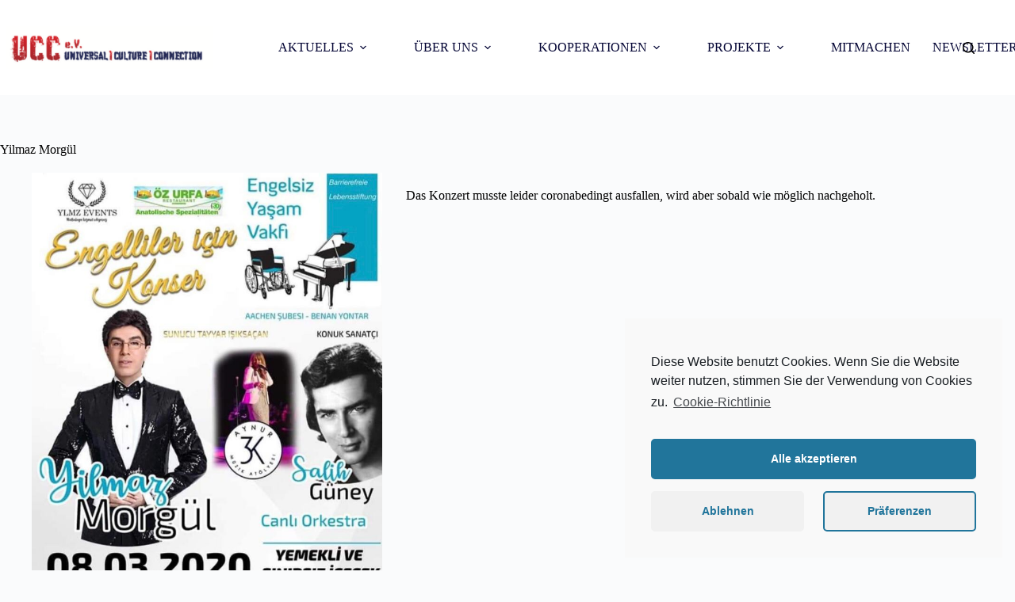

--- FILE ---
content_type: text/css
request_url: https://u-c-c.earth/wp-content/uploads/siteorigin-widgets/sow-image-default-d6014b76747a-2823.css?ver=6.8.2
body_size: 404
content:
.so-widget-sow-image-default-d6014b76747a-2823 .sow-image-container {
  display: flex;
  align-items: flex-start;
}
.so-widget-sow-image-default-d6014b76747a-2823 .sow-image-container > a {
  display: inline-block;
  
  max-width: 100%;
}
@media screen and (-ms-high-contrast: active), screen and (-ms-high-contrast: none) {
  .so-widget-sow-image-default-d6014b76747a-2823 .sow-image-container > a {
    display: flex;
  }
}
.so-widget-sow-image-default-d6014b76747a-2823 .sow-image-container .so-widget-image {
  display: block;
  max-width: 100%;
  
  height: auto;
}

--- FILE ---
content_type: text/javascript
request_url: https://u-c-c.earth/wp-content/plugins/complianz-gdpr/assets/js/complianz.min.js?ver=5.0.1
body_size: 40237
content:
"use strict";jQuery(document).ready(function($){complianz.url=complianz.url+"&token="+Math.random().toString(36).replace(/[^a-z]+/g,"").substr(0,5);(function(){if(typeof window.CustomEvent==="function")return false;function CustomEvent(event,params){params=params||{bubbles:false,cancelable:false,detail:undefined};var evt=document.createEvent("CustomEvent");evt.initCustomEvent(event,params.bubbles,params.cancelable,params.detail);return evt}CustomEvent.prototype=window.Event.prototype;window.CustomEvent=CustomEvent})();var ccStatus;var ccName;var ccStatsEnabled=false;var ccAllEnabled=false;var waitingInlineScripts=[];var waitingScripts=[];var placeholderClassIndex=0;var curClass="";var cmplzAllScriptsHookFired=false;var cmplzLocalhostWarningShown=false;var cmplzCategories=["cmplz_functional","cmplz_prefs","cmplz_stats","cmplz_marketing"];$("#cmplz-manage-consent-container-nojavascript").hide();$("#cmplz-manage-consent-container").show();$(document).on("click",".cc-btn-no-href",function(e){e.preventDefault()});function setStatusAsBodyClass(status){var ccBody=$("body");ccBody.removeClass(curClass);ccBody.addClass("cmplz-status-"+status);ccBody.addClass("cmplz-"+complianz.region);ccBody.addClass("cmplz-"+complianz.consenttype);curClass="cmplz-status-"+status}document.addEventListener("cmplz_consent_action",function(e){cmplzFireCategories(e.detail.category,true);cmplzSyncCategoryCheckboxes();cmplzSaveCategoriesSelection()});function setBlockedContentContainer(){$(".cmplz-image").each(function(i,obj){if($(this).hasClass("cmplz-processed"))return;$(this).addClass("cmplz-processed");var blockedImageContainer=$(this).parent();blockedImageContainer.addClass("cmplz-blocked-content-container");if($(this).attr("loading")==="lazy"){$(this).removeAttr("loading");$(this).data("deferlazy",1)}if(cmplzGetHighestAcceptance()!=="marketing"&&!blockedImageContainer.find(".cmplz-blocked-content-notice").length){var placeholderText=complianz.placeholdertext;if(typeof placeholderText!=="undefined")blockedImageContainer.append('<button class="cmplz-blocked-content-notice cmplz-accept-marketing">'+placeholderText+"</button>")}});$(".cmplz-placeholder-element").each(function(){if($(this).hasClass("cmplz-processed"))return;$(this).addClass("cmplz-processed");var blockedContentContainer;if($(this).hasClass("cmplz-iframe")){if($(this).attr("loading")==="lazy"){$(this).removeAttr("loading");$(this).data("deferlazy",1)}blockedContentContainer=$(this).parent()}else{blockedContentContainer=$(this)}var curIndex=blockedContentContainer.data("placeholderClassIndex");if(typeof curIndex==="undefined"){placeholderClassIndex++;blockedContentContainer.addClass("cmplz-placeholder-"+placeholderClassIndex);blockedContentContainer.addClass("cmplz-blocked-content-container");blockedContentContainer.data("placeholderClassIndex",placeholderClassIndex);if(cmplzGetHighestAcceptance()!=="marketing"&&!blockedContentContainer.find(".cmplz-blocked-content-notice").length){var placeholderText=complianz.placeholdertext;if(typeof placeholderText!=="undefined")blockedContentContainer.append('<button class="cmplz-blocked-content-notice cmplz-accept-marketing">'+placeholderText+"</button>")}var src=$(this).data("placeholder-image");if(typeof src!=="undefined"&&src.length){src=src.replace("url(","").replace(")","").replace(/\"/gi,"");$("head").append("<style>.cmplz-placeholder-"+placeholderClassIndex+" {background-image: url("+src+") !important;}</style>");setBlockedContentContainerAspectRatio($(this),src,placeholderClassIndex)}}});if(cmplzGetHighestAcceptance()==="marketing"){cmplzEnableMarketing()}}function setBlockedContentContainerAspectRatio(container,src,placeholderClassIndex){if(typeof container==="undefined")return;var blockedContentContainer=container.parent();var img=new Image;img.addEventListener("load",function(){var imgWidth=this.naturalWidth;var imgHeight=this.naturalHeight;if(imgWidth===0)imgWidth=1;var w=blockedContentContainer.width();var h=imgHeight*(w/imgWidth);var heightCSS="";if(src.indexOf("placeholder.jpg")===-1){heightCSS="height:"+h+"px;"}$("head").append("<style>.cmplz-placeholder-"+placeholderClassIndex+" {"+heightCSS+"}</style>")});img.src=src}var resizeTimer;$(window).on("resize",function(){clearTimeout(resizeTimer)});setInterval(function(){setBlockedContentContainer()},2e3);function cmplzEnableMarketing(){var event=new CustomEvent("cmplzRunBeforeAllScripts");document.dispatchEvent(event);if(complianz.use_categories==="no"&&!ccStatsEnabled){cmplzEnableStats()}cmplzIntegrationsConsent();$(".cmplz-style-element").each(function(i,obj){if($(this).hasClass("cmplz-activated"))return;$(this).addClass("cmplz-activated");var src=$(this).data("href");$("head").append('<link rel="stylesheet" type="text/css" href="'+src+'">')});$(".cmplz-blocked-content-notice").each(function(){$(this).remove()});$(".cmplz-image").each(function(i,obj){if($(this).hasClass("cmplz-activated"))return;$(this).addClass("cmplz-activated");var src=$(this).data("src-cmplz");$(this).attr("src",src);if($(this).data("deferlazy")){$(this).attr("loading","lazy")}});$(".cmplz-iframe").each(function(i,obj){if($(this).hasClass("cmplz-activated"))return;$(this).addClass("cmplz-activated");var src=$(this).data("src-cmplz");var autoplay=cmplzGetUrlParameter($(this).attr("src"),"autoplay");if(autoplay==="1")src=src+"&autoplay=1";$(this).attr("src",src).on("load",function(){if(typeof $(this).parent().fitVids=="function"){$(this).parent().fitVids()}var curElement=$(this);if($(this).data("deferlazy")){$(this).attr("loading","lazy")}var blockedContentContainer=$(this).closest(".cmplz-blocked-content-container");blockedContentContainer.animate({"background-image":"url('')"},400,function(){var cssIndex=blockedContentContainer.data("placeholderClassIndex");blockedContentContainer.removeClass("cmplz-blocked-content-container");blockedContentContainer.removeClass("cmplz-placeholder-"+cssIndex);curElement.removeClass("cmplz-iframe-styles");curElement.removeClass("cmplz-iframe");curElement.removeClass("video-wrap");curElement.removeClass("cmplz-hidden")})})});$(".cmplz-noframe").each(function(i,obj){if($(this).hasClass("cmplz-activated"))return;$(this).addClass("cmplz-activated");var blockedContentContainer=$(this);var cssIndex=blockedContentContainer.data("placeholderClassIndex");blockedContentContainer.removeClass("cmplz-blocked-content-container");blockedContentContainer.removeClass("cmplz-noframe");blockedContentContainer.removeClass("cmplz-placeholder-"+cssIndex)});var scriptElements=$(".cmplz-script");scriptElements.each(function(i,obj){var waitfor=$(this).data("waitfor");var src=$(this).attr("src");if(src&&src.length){if(typeof waitfor!=="undefined"){waitingScripts[waitfor]=src}}else if($(this).text().length){if(typeof waitfor!=="undefined"){waitingInlineScripts[waitfor]=$(this)}}});scriptElements.each(function(i,obj){if($(this).hasClass("cmplz-activated"))return;$(this).addClass("cmplz-activated");if($(this).hasClass("cmplz-stats"))return true;var src=$(this).attr("src");if(src&&src.length){$(this).attr("type","text/javascript");if(cmplzIsWaitingScript(waitingScripts,src)){return}if(typeof $(this).data("post_scribe_id")!=="undefined"){var psID="#"+$(this).data("post_scribe_id");if($(psID).length){$(psID).html("");$(function(){postscribe(psID,"<script src="+src+"><\/script>")})}}else{$.getScript(src).done(function(s,Status){var allScriptsExecuted=true;var waitingScript=cmplzGetWaitingScript(waitingScripts,src);if(waitingScript){allScriptsExecuted=false;$.getScript(waitingScript).done(function(script,textStatus){cmplzRunAfterAllScripts()}).fail(function(jqxhr,settings,exception){console.warn("Something went wrong "+exception)})}var waitingInlineScript=cmplzGetWaitingScript(waitingInlineScripts,src);if(waitingInlineScript){allScriptsExecuted=false;cmplzRunInlineScript(waitingInlineScript)}if(allScriptsExecuted)cmplzRunAfterAllScripts()}).fail(function(jqxhr,settings,exception){console.warn("Something went wrong "+exception)})}}else if($(this).text().length){if(cmplzIsWaitingScript(waitingInlineScripts,$(this).text())){return}cmplzRunInlineScript($(this))}});if(!ccAllEnabled){var event=new CustomEvent("cmplzEnableScripts",{detail:"marketing"});document.dispatchEvent(event);var event=document.createEvent("Event");event.initEvent("cmplzEnableScriptsMarketing",true,true);document.dispatchEvent(event);cmplzRunAfterAllScripts();ccAllEnabled=true}}function cmplzGetWaitingScript(waitingScripts,src){for(var waitfor in waitingScripts){var waitingScript;if(waitingScripts.hasOwnProperty(waitfor)){waitingScript=waitingScripts[waitfor];if(typeof waitingScript!=="string"){waitingScript=waitingScript.text()}if(src.indexOf(waitfor)!==-1){var output=waitingScripts[waitfor];delete waitingScripts[waitfor];return output}}}return false}function cmplzArrayIsEmpty(arr){for(var key in arr){if(arr.hasOwnProperty(key)){return false}}return true}function cmplzIsWaitingScript(waitingScripts,srcOrScript){for(var waitfor in waitingScripts){if(waitingScripts.hasOwnProperty(waitfor)){var waitingScript=waitingScripts[waitfor];if(typeof waitingScript!=="string")waitingScript=waitingScript.text();if(srcOrScript.indexOf(waitingScript)!==-1||waitingScript.indexOf(srcOrScript)!==-1){return true}}}return false}function cmplzRunAfterAllScripts(){if(!cmplzAllScriptsHookFired&&cmplzArrayIsEmpty(waitingInlineScripts)&&cmplzArrayIsEmpty(waitingScripts)){var event=new CustomEvent("cmplzRunAfterAllScripts");document.dispatchEvent(event);cmplzAllScriptsHookFired=true}}function cmplzRunInlineScript(script){$("<script>").attr("type","text/javascript").text(script.text()).appendTo(script.parent());var waitingScript=cmplzGetWaitingScript(waitingScripts,script.text());if(waitingScript!==false){$.getScript(waitingScript).done(function(s,Status){cmplzRunAfterAllScripts()}).fail(function(jqxhr,settings,exception){console.warn("Something went wrong "+exception)})}else{cmplzRunAfterAllScripts()}script.remove()}function cmplzEnableStats(){if(ccStatsEnabled)return;$(".cmplz-stats").each(function(i,obj){if($(this).hasClass("cmplz-native")){return true}var src=$(this).attr("src");if(src&&src.length){$(this).attr("type","text/javascript");$.getScript(src).done(function(s,Status){}).fail(function(jqxhr,settings,exception){console.warn("Something went wrong "+exception)})}else if($(this).text().length){var str=$(this).text();$("<script>").attr("type","text/javascript").text(str).appendTo($(this).parent());$(this).remove()}});ccStatsEnabled=true;var event=new CustomEvent("cmplzEnableScripts",{detail:"statistics"});document.dispatchEvent(event)}var cmplzFiredEvents=[];function cmplzRunTmEvent(event){if(cmplzFiredEvents.indexOf(event)===-1){if(event==="cmplz_event_marketing"&&complianz.tm_categories){console.log("fire "+event);cmplzFiredEvents.push("cmplz_event_marketing");window.dataLayer.push({event:"cmplz_event_marketing"});console.log("Deprecated event: The cmplz_event_all will be deprecated in the future.");cmplzFiredEvents.push("cmplz_event_all");window.dataLayer=window.dataLayer||[];window.dataLayer.push({event:"cmplz_event_all"})}else{console.log("fire "+event);cmplzFiredEvents.push(event);window.dataLayer=window.dataLayer||[];window.dataLayer.push({event:event})}}}var cmplz_user_data=[];if(typeof Storage!=="undefined"&&sessionStorage.cmplz_user_data){cmplz_user_data=JSON.parse(sessionStorage.cmplz_user_data)}if(complianz.geoip==1&&(cmplz_user_data.length===0||cmplz_user_data.version!==complianz.version||cmplz_user_data.banner_version!==complianz.banner_version)){var request=new XMLHttpRequest;request.open("GET",complianz.url.replace("/v1","/v1/banner"),true);request.setRequestHeader("Content-type","application/json");request.send();request.onload=function(){cmplz_user_data=JSON.parse(request.response);sessionStorage.cmplz_user_data=JSON.stringify(cmplz_user_data);conditionally_show_warning()}}else{conditionally_show_warning()}if(complianz.a_b_testing==1){var cmplz_id_cookie=cmplzGetCookie("cmplz_id");var cmplz_id_session="";var cmplz_id="";if(typeof Storage!=="undefined"&&sessionStorage.cmplz_id){cmplz_id_session=JSON.parse(sessionStorage.cmplz_id)}if(cmplz_id_cookie.length==0&&cmplz_id_session.length>0){cmplz_id=cmplz_id_session}if(cmplz_id_cookie.length>0&&cmplz_id_session.length==0){cmplz_id=cmplz_id_cookie}if(typeof Storage!=="undefined"){sessionStorage.cmplz_id=JSON.stringify(cmplz_id)}cmplzSetCookie("cmplz_id",cmplz_id,complianz.cookie_expiry)}function conditionally_show_warning(){complianz=cmplzMergeObject(complianz,cmplz_user_data);if(complianz.disable_cookiebanner)return;cmplzMaybeAutoRedirect();setBlockedContentContainer();window.wp_consent_type=complianz.consenttype;var event=new CustomEvent("wp_consent_type_defined");document.dispatchEvent(event);if(complianz.consenttype==="optinstats"){complianz.use_categories=complianz.use_categories_optinstats;complianz.consenttype="optin"}if(complianz.use_categories!=="no"){complianz.type="categories";complianz.layout="categories-layout"}cmplzIntegrationsInit();cmplzCheckCookiePolicyID();complianz.readmore_url=complianz.readmore_url[complianz.region];var event=new CustomEvent("cmplzCookieBannerData",{detail:complianz});document.dispatchEvent(event);if(cmplzGetCookie("cmplz_choice")!=="set"){if(complianz.consenttype!=="optin"&&complianz.consenttype!=="optout"){complianz_track_status("no_warning")}else if(complianz.do_not_track){complianz_track_status("do_not_track")}else if(complianz.consenttype==="optout"){complianz_track_status("all")}else{complianz_track_status("no_choice")}}if(!complianz.do_not_track){if(complianz.consenttype==="optin"){setStatusAsBodyClass("functional");if(complianz.forceEnableStats){complianz.categories=cmplzRemoveStatisticsCategory(complianz.categories);var revokeContainer=$(".cmplz-manage-consent-container");if(revokeContainer.length){revokeContainer.html(cmplzRemoveStatisticsCategory(revokeContainer.html()))}cmplzEnableStats()}complianz.dismiss_on_scroll=false;complianz.dismiss_on_timeout=false;complianz.readmore=complianz.readmore_optin;complianz.message=complianz.message_optin;console.log("opt-in");cmplz_cookie_warning()}else if(complianz.consenttype==="optout"){console.log("opt-out");setStatusAsBodyClass("marketing");complianz.type="opt-out";complianz.layout="basic";if(cmplzGetCookie("complianz_consent_status")=="deny"){cmplzDisableAutoDismiss()}complianz.readmore=complianz.readmore_optout;complianz.dismiss=complianz.accept_informational;complianz.message=complianz.message_optout;cmplz_cookie_warning()}else{console.log("other consenttype, no cookie warning");cmplzFireCategories("all",true)}}else{setStatusAsBodyClass("functional");cmplzLoadRevokeContainer();complianz_track_status("do_not_track")}}function cmplzDisableAutoDismiss(){complianz.dismiss_on_scroll=false;complianz.dismiss_on_timeout=false}function cmplz_cookie_warning(){var css="";if(complianz.use_categories==="hidden"||complianz.use_categories==="visible"){css+="#cc-window.cc-window .cc-compliance .cc-btn.cc-accept-all {color:"+complianz.colorpalette_button_accept_text+";background-color:"+complianz.colorpalette_button_accept_background+";border-color:"+complianz.colorpalette_button_accept_border+"}";css+="#cc-window.cc-window .cc-compliance .cc-btn.cc-accept-all:hover{background-color:"+getHoverColour(complianz.colorpalette_button_accept_background)+"}"}if(complianz.use_categories==="no"){css+="#cc-window.cc-window .cc-compliance .cc-btn.cc-allow {color:"+complianz.colorpalette_button_accept_text+";background-color:"+complianz.colorpalette_button_accept_background+";border-color:"+complianz.colorpalette_button_accept_border+"}";css+="#cc-window.cc-window .cc-compliance .cc-btn.cc-allow:hover{background-color:"+getHoverColour(complianz.colorpalette_button_accept_background)+"}"}if(complianz.use_categories==="hidden"||complianz.use_categories==="visible"){css+=".cc-compliance .cc-btn.cc-show-settings{color:"+complianz.colorpalette_button_settings_text+"!important;background-color:"+complianz.colorpalette_button_settings_background+"!important;border-color:"+complianz.colorpalette_button_settings_border+"!important}";css+=".cc-compliance .cc-btn.cc-show-settings:hover{background-color:"+getHoverColour(complianz.colorpalette_button_settings_background)+"!important}"}if(complianz.use_categories==="hidden"||complianz.use_categories==="visible"||complianz.use_categories==="legacy"){css+=".cc-compliance .cc-btn.cc-save-settings{color:"+complianz.colorpalette_button_settings_text+"!important;background-color:"+complianz.colorpalette_button_settings_background+"!important;border-color:"+complianz.colorpalette_button_settings_border+"!important}";css+=".cc-compliance .cc-btn.cc-save-settings:hover{background-color:"+getHoverColour(complianz.colorpalette_button_settings_background)+"!important}";if(complianz.checkbox_style=="slider"){css+=".cmplz-slider-checkbox input:checked + .cmplz-slider {background-color: "+complianz.colorpalette_toggles_background+"!important}";css+=".cmplz-slider-checkbox .cmplz-slider {background-color: "+complianz.colorpalette_toggles_inactive+"!important;}";css+=".cmplz-slider-checkbox input:focus + .cmplz-slider {}";css+=".cmplz-slider-checkbox .cmplz-slider:before {background-color: "+complianz.colorpalette_toggles_bullet+"!important;}.cmplz-slider-checkbox .cmplz-slider-na:before {color:"+complianz.toggles_bulletColor+"!important;}"}}css+="#cc-window.cc-window .cc-compliance .cc-btn.cc-dismiss{color:"+complianz.colorpalette_button_deny_text+";background-color:"+complianz.colorpalette_button_deny_background+";border-color:"+complianz.colorpalette_button_deny_border+"}";css+="#cc-window.cc-window .cc-compliance .cc-btn.cc-dismiss:hover{background-color:"+getHoverColour(complianz.colorpalette_button_deny_background)+"}";if(complianz.banner_width!==468){css+="#cc-window.cc-floating {max-width:"+complianz.banner_width+"px;}"}if(complianz.use_custom_cookie_css){css+=complianz.custom_css}if(css.length>0){$("<style>").prop("type","text/css").html(css).appendTo("head")}var save_button='<a href="#" role="button" class="cc-btn cc-save cc-save-settings">{{save_preferences}}</a>';if(complianz.use_categories==="hidden"){if(complianz.tcf_active){save_button='<a href="#" role="button" class="cc-btn cc-save cc-show-settings">{{settings}}</a><a role="button" href="#" class="cc-btn cc-dismiss">{{dismiss}}</a>'}else{save_button='<a href="#" role="button" class="cc-btn cc-dismiss">{{dismiss}}</a><a role="button" href="#" class="cc-btn cc-save cc-show-settings">{{settings}}</a>'}}if(complianz.use_categories==="visible"||complianz.use_categories==="hidden"){save_button='<a href="#" role="button" class="cc-btn cc-accept-all">{{accept_all}}</a>'+save_button}var dismiss_button='<a href="#" role="button" class="cc-btn cc-dismiss">{{dismiss}}</a>';var allow_button='<a href="#" role="button" class="cc-btn cc-save cc-allow">{{allow}}</a>';if(complianz.consenttype==="optout"){dismiss_button='<a href="#" role="button" class="cc-btn cc-allow">{{dismiss}}</a>'}var autoOpen=$(".cmplz-tcf-container").length&&complianz.tcf_active?false:true;window.cookieconsent.initialise({cookie:{name:"complianz_consent_status",expiryDays:complianz.cookie_expiry,domain:cmplzGetCookieDomain(),path:cmplzGetCookiePath()},onInitialise:function(status){ccStatus=status;if(complianz.soft_cookiewall&&(status==="allow"||status==="dismiss")){dismissCookieWall()}if(status==="allow"){var all=false;if(complianz.use_categories==="no")all="all";cmplzFireCategories(all,true)}},onStatusChange:function(status,chosenBefore){var details=new Object;details.category=cmplzGetHighestAcceptance();details.region=complianz.region;var event=new CustomEvent("cmplzStatusChange",{detail:details});document.dispatchEvent(event);if(complianz.soft_cookiewall&&(status==="allow"||status==="dismiss")){dismissCookieWall()}if(status==="allow"||status==="dismiss"){$(".cc-window").addClass("cmplz-dismiss");setTimeout(function(e){$(".cc-window").css("display","none")},1e3)}if((complianz.dismiss_on_scroll||complianz.dismiss_on_timeout)&&(status==="dismiss"||status==="allow")){cmplzFireCategories("all",true);ccName.close();$(".cc-revoke").fadeIn()}cmplzUpdateStatusCustomLink(false);ccStatus=status;if(complianz.use_categories==="no"){complianz_track_status()}if(status==="allow"){if(complianz.use_categories==="no"){cmplzFireCategories("all",true)}else{cmplzFireCategories(false,true)}}if(status==="deny"&&complianz.consenttype==="optout"){cmplzRevoke()}},onRevokeChoice:function(){$(".cc-window").removeClass("cmplz-dismiss");if(complianz.soft_cookiewall){activateCookieWall()}if(complianz.use_categories==="no"){cmplzRevoke();$(".cc-revoke").fadeOut();ccName.open()}},autoOpen:autoOpen,dismissOnTimeout:parseInt(complianz.dismiss_on_timeout),dismissOnScroll:parseInt(complianz.dismiss_on_scroll),dismissOnWindowClick:true,revokeBtn:'<button type="button" class="cc-revoke '+complianz.hide_revoke+' {{classes}}">'+complianz.revoke+"</button>",palette:{popup:{background:complianz.colorpalette_background_color,text:complianz.colorpalette_text_color,link:complianz.colorpalette_text_hyperlink_color,border:complianz.colorpalette_background_border,borderwidth:complianz.border_width,borderradius:complianz.colorpalette_border_radius,boxshadow:complianz.box_shadow},button:{background:complianz.colorpalette_button_accept_background,text:complianz.colorpalette_button_accept_text,border:complianz.colorpalette_button_accept_border,borderradius:complianz.buttons_border_radius}},theme:complianz.theme,position:complianz.position,animation:complianz.animation,type:complianz.type,layout:complianz.layout,layouts:{"categories-layout":"{{messagelink}}{{categories-checkboxes}}{{compliance}}",compliance:"{{messagelink}}{{compliance}}"},compliance:{categories:'<div class="cc-compliance cc-highlight">{{save}}</div>'},elements:{dismiss:dismiss_button,allow:allow_button,save:save_button,"categories-checkboxes":complianz.categories,messagelink:'<div class="cc-header">{{header}}</div><div id="cookieconsent:desc" class="cc-message">{{message}} <a class="cc-link" href="{{href}}">{{link}}</a>'+complianz.privacy_link[complianz.region]+"</div>"},content:{save_preferences:complianz.save_preferences,deny:"",header:complianz.header,message:complianz.message,dismiss:complianz.dismiss,allow:complianz.accept,link:complianz.readmore,href:complianz.readmore_url,accept_all:complianz.accept_all,settings:complianz.view_preferences}},function(popup){ccName=popup;if(complianz.soft_cookiewall)$(".cc-window").wrap('<div id="cc-banner-wrap"></div>');if(complianz.soft_cookiewall&&ccStatus==undefined){activateCookieWall()}$(".cc-btn").each(function(){$(this).addClass("cc-btn-no-href")});if(complianz.use_categories==="hidden"){$(".cmplz-categories-wrap").hide();$(document).on("click",".cc-show-settings",function(){var catsContainer=$(".cmplz-categories-wrap");if(catsContainer.is(":visible")){catsContainer.fadeOut(800);var showSettingsBtn=$(".cc-save-settings");showSettingsBtn.html(complianz.view_preferences);showSettingsBtn.removeClass("cc-show-settings");showSettingsBtn.addClass("cc-save-settings")}else{catsContainer.fadeIn(1600);var showSettingsBtn=$(".cc-show-settings");showSettingsBtn.html(complianz.save_preferences);showSettingsBtn.addClass("cc-save-settings");showSettingsBtn.removeClass("cc-show-settings")}});$(document).on("click",".cc-dismiss",function(){cmplzRevoke()})}$(".cc-window").addClass("cmplz-categories-"+complianz.use_categories);if(complianz.consenttype!=="optout"&&complianz.use_categories!=="no"){cmplzSyncCategoryCheckboxes()}if(complianz.consenttype==="optout"&&cmplzGetCookie("complianz_consent_status")!=="deny"){cmplzFireCategories("all")}else{cmplzFireCategories()}cmplzLoadRevokeContainer();var event=new CustomEvent("cmplzCookieWarningLoaded",{detail:complianz.region});document.dispatchEvent(event)})}$(document).on("click",".cc-save-settings",function(){cmplzSaveCategoriesSelection();cmplzFireCategories(false,true)});function cmplzRemoveStatisticsCategory(categories){if(complianz.use_categories!=="no"&&complianz.forceEnableStats){return categories.replace(/(.*)(<div class="cmplz-categories-wrap"><label.*?>.*?<input.*?class=".*?cmplz_stats.*?<\/label><\/div>)(.*)/g,function(a,b,c,d){return b+d})}return categories}function cmplzSaveCategoriesSelection(){if(complianz.soft_cookiewall){dismissCookieWall()}if(complianz.use_categories!=="no")ccName.setStatus("dismiss");var reload=false;if($(".cmplz_marketing").length){if(!$(".cmplz_marketing").is(":checked")&&cmplzGetCookie("cmplz_marketing")==="allow"){reload=true}else if(!$(".cmplz_marketing").is(":checked")&&complianz.consenttype==="optout"&&cmplzGetCookie("cmplz_marketing")===""){reload=true}}if(complianz.consenttype!=="optinstats")cmplz_wp_set_consent("statistics-anonymous","allow");if(complianz.tm_categories){for(var i=0;i<complianz.cat_num;i++){if($(".cmplz_"+i).is(":checked")){cmplzSetCookie("cmplz_event_"+i,"allow",complianz.cookie_expiry);cmplz_wp_set_consent("cmplz_event_"+i,"allow")}else{cmplzSetCookie("cmplz_event_"+i,"deny",complianz.cookie_expiry);cmplz_wp_set_consent("cmplz_event_"+i,"deny")}}}if($(".cmplz_stats").length){if($(".cmplz_stats").is(":checked")){cmplzSetCookie("cmplz_stats","allow",complianz.cookie_expiry);cmplz_wp_set_consent("statistics","allow");cmplz_wp_set_consent("statistics-anonymous","allow")}else{cmplzSetCookie("cmplz_stats","deny",complianz.cookie_expiry);cmplz_wp_set_consent("statistics","deny");if(complianz.consenttype==="optinstats")cmplz_wp_set_consent("statistics-anonymous","deny")}}if($(".cmplz_prefs").length){if($(".cmplz_prefs").is(":checked")){cmplzSetCookie("cmplz_prefs","allow",complianz.cookie_expiry);cmplz_wp_set_consent("preferences","allow")}else{cmplzSetCookie("cmplz_prefs","deny",complianz.cookie_expiry);cmplz_wp_set_consent("preferences","deny")}}if($(".cmplz_marketing").length){if($(".cmplz_marketing").is(":checked")){ccName.setStatus(cookieconsent.status.allow);cmplzSetCookie("cmplz_marketing","allow",complianz.cookie_expiry);cmplz_wp_set_consent("marketing","allow")}else{cmplzSetCookie("cmplz_marketing","deny",complianz.cookie_expiry);cmplzSetCookie("complianz_consent_status","deny",complianz.cookie_expiry);cmplz_wp_set_consent("marketing","deny");cmplzIntegrationsRevoke()}}complianz_track_status();if(complianz.use_categories!=="no"&&cmplzGetHighestAcceptance()==="functional"){cmplzRevoke()}cmplzUpdateStatusCustomLink(false);ccName.close();$(".cc-revoke").fadeIn();if(reload){location.reload()}}function complianz_track_status(status){var cats=[];var consentClass="";status=typeof status!=="undefined"?status:false;if(!status){cats=cmplzAcceptedCategories();consentClass=cmplzGetHighestAcceptance()}else{if(status==="all"){cats=cmplzCategories}else{cats=[status]}consentClass=status}setStatusAsBodyClass(consentClass);if(complianz.a_b_testing!=1)return;cmplzSetCookie("cmplz_choice","set",complianz.cookie_expiry);var request=new XMLHttpRequest;request.open("POST",complianz.url.replace("/v1","/v1/track"),true);var data={consented_categories:cats,consenttype:window.wp_consent_type};request.setRequestHeader("Content-type","application/json");request.send(JSON.stringify(data))}var cmplzUpdateCheckbox=true;$(document).on("change",".cmplz-consent-checkbox",function(){cmplzUpdateCheckbox=false;var category=$(this).data("category");var checked=$(this).is(":checked");$("."+category).each(function(){$(this).prop("checked",checked)});if(!$(this).closest(".cc-window").length){cmplzFireCategories();cmplzDisableAutoDismiss();cmplzSaveCategoriesSelection()}});$(document).on("click",".cc-revoke-custom",function(){if(complianz.consenttype==="optin"||complianz.consenttype==="optinstats"){if(complianz.tm_categories){for(var i=0;i<complianz.cat_num;i++){$(".cmplz_"+i).each(function(){$(this).prop("checked",false)})}}for(var key in cmplzCategories){if(cmplzCategories.hasOwnProperty(key)){var cat=cmplzCategories[key];if(cat==="cmplz_functional"){continue}$("."+cat).each(function(){$(this).prop("checked",false)})}}}if(cmplzGetCookie("complianz_consent_status")==="deny"){$(".cc-revoke").click();$(".cc-revoke").fadeOut()}else if(complianz.use_categories==="no"){cmplzSetCookie("complianz_consent_status","deny",complianz.cookie_expiry);cmplzRevoke()}else{cmplzRevoke()}});$(document).on("click",".cmplz-accept-cookies",function(event){event.preventDefault();cmplzAcceptAllCookies()});$(document).on("click",".cmplz-accept-marketing",function(event){event.preventDefault();$(".cmplz_marketing").each(function(){$(this).prop("checked",true)});cmplzFireCategories("marketing",true);cmplzSaveCategoriesSelection();cmplzEnableMarketing()});$(document).on("click",".cc-accept-all",function(event){cmplzAcceptAllCookies()});function cmplzAcceptAllCookies(){ccName.setStatus(cookieconsent.status.allow);cmplzSyncCategoryCheckboxes(true);cmplzFireCategories("all",true);cmplzSaveCategoriesSelection();var details=new Object;details.region=complianz.region;var event=new CustomEvent("cmplzAcceptAll",{detail:details});document.dispatchEvent(event);ccName.close();$(".cc-revoke").fadeIn()}$(".cmplz-hide-cats").show();function cmplzUpdateStatusCustomLink(updateCheckbox){updateCheckbox=typeof updateCheckbox!=="undefined"?updateCheckbox:true;if(!updateCheckbox)cmplzUpdateCheckbox=false;if(cmplzUpdateCheckbox){cmplzSyncCategoryCheckboxes()}if($(".cc-revoke-custom").length){var accepted=$(".cmplz-status-accepted");var denied=$(".cmplz-status-denied");if(complianz.consenttype==="optout"){if(cmplzGetCookie("complianz_consent_status")==="deny"){accepted.hide();denied.show()}else{accepted.show();denied.hide()}}else{if(cmplzGetHighestAcceptance()==="marketing"){accepted.show();denied.hide()}else{accepted.hide();denied.show()}}}}cmplzUpdateStatusCustomLink();function cmplzSetCookie(name,value,days){if(typeof document==="undefined"){return}var secure=";secure";var date=new Date;date.setTime(date.getTime()+days*24*60*60*1e3);var expires=";expires="+date.toGMTString();if(window.location.protocol!=="https:")secure="";var domain=cmplzGetCookieDomain();if(domain.length>0){domain=";domain="+domain}document.cookie=name+"="+value+";SameSite=Lax"+secure+expires+domain+";path="+cmplzGetCookiePath()}function cmplzGetCookiePath(){return typeof complianz.cookie_path!=="undefined"&&complianz.cookie_path!==""?complianz.cookie_path:"/"}function cmplzGetCookieDomain(){var domain="";if(complianz.set_cookies_on_root==1&&complianz.cookie_domain.length>3){domain=complianz.cookie_domain}if(domain.indexOf("localhost")!==-1){domain="";if(!cmplzLocalhostWarningShown)console.log("Configuration warning: cookies can't be set on root domain on localhost setups");cmplzLocalhostWarningShown=true}return domain}function cmplzGetCookie(cname){if(typeof document==="undefined"){return""}var name=cname+"=";var cArr=document.cookie.split(";");for(var i=0;i<cArr.length;i++){var c=cArr[i].trim();if(c.indexOf(name)==0)return c.substring(name.length,c.length)}return""}function dismissCookieWall(){$("#cc-banner-wrap").removeClass("cmplz-soft-cookiewall")}function activateCookieWall(){$("#cc-banner-wrap").addClass("cmplz-soft-cookiewall")}function cmplzGetHighestAcceptance(){var consentedCategories=cmplzAcceptedCategories();if(cmplzInArray("cmplz_marketing",consentedCategories)){return"marketing"}if(complianz.tm_categories){for(var i=complianz.cat_num-1;i>=0;i--){if(cmplzInArray("cmplz_event_"+i,consentedCategories)){return"cmplz_event_"+i}}}if(cmplzInArray("cmplz_stats",consentedCategories)){return"stats"}if(cmplzInArray("cmplz_prefs",consentedCategories)){return"prefs"}return"functional"}function cmplzAcceptedCategories(){var consentedCategories=cmplzCategories;var consentedTemp=[];var status=cmplzGetCookie("complianz_consent_status");if(status==="allow"||status!=="deny"&&complianz.consenttype==="optout"){return consentedCategories}for(var key in consentedCategories){if(consentedCategories.hasOwnProperty(key)){var cat=consentedCategories[key];if(cmplzGetCookie(cat)==="allow"||cat==="cmplz_functional"){consentedTemp.push(cat)}}}consentedCategories=consentedCategories.filter(function(value,index,consentedCategories){return cmplzInArray(value,consentedTemp)});if(complianz.tm_categories){for(var i=complianz.cat_num-1;i>=0;i--){if(cmplzGetCookie("cmplz_event_"+i)==="allow"){consentedCategories.push("cmplz_event_"+i)}}consentedCategories=consentedCategories.filter(function(value,index,consentedCategories){return value!=="cmplz_stats"})}return consentedCategories}function cmplzFireCategories(category,save){cmplzSetAcceptedCookiePolicyID();category=typeof category!=="undefined"?category:false;var forceMarketing=category==="all"||category==="marketing";var forceStatistics=category==="all"||category==="statistics";var forcePreferences=category==="all"||category==="preferences";var highestCategoryAccepted="functional";save=typeof save!=="undefined"?save:false;cmplz_wp_set_consent("functional","allow");if(complianz.consenttype!=="optinstats")cmplz_wp_set_consent("statistics-anonymous","allow");cmplzRunTmEvent("cmplz_event_functional");if(complianz.tm_categories){for(var i=0;i<complianz.cat_num;i++){if(category==="all"||$(".cmplz_"+i).is(":checked")){cmplzRunTmEvent("cmplz_event_"+i)}}}else{if(forcePreferences||$(".cmplz_prefs").length&&$(".cmplz_prefs").is(":checked")){cmplz_wp_set_consent("preferences","allow");highestCategoryAccepted="preferences"}if(forceStatistics||$(".cmplz_stats").length&&$(".cmplz_stats").is(":checked")){cmplz_wp_set_consent("statistics","allow");cmplz_wp_set_consent("statistics-anonymous","allow");cmplzEnableStats();highestCategoryAccepted="statistics"}}if(forceMarketing||$(".cmplz_marketing").length&&$(".cmplz_marketing").is(":checked")){setStatusAsBodyClass("marketing");cmplz_wp_set_consent("marketing","allow");cmplzRunTmEvent("cmplz_event_marketing");cmplzEnableMarketing();highestCategoryAccepted="marketing"}var details=new Object;details.category=highestCategoryAccepted;details.region=complianz.region;var event=new CustomEvent("cmplzFireCategories",{detail:details});document.dispatchEvent(event);if(save){if(forceMarketing||$(".cmplz_marketing").length&&$(".cmplz_marketing").is(":checked")){cmplzSetCookie("complianz_consent_status","allow",complianz.cookie_expiry)}}}function cmplzSyncCategoryCheckboxes(force){force=typeof force!=="undefined"?force:false;if(complianz.tm_categories){for(var i=0;i<complianz.cat_num;i++){if(cmplzGetCookie("cmplz_event_"+i)==="allow"||force){$(".cmplz_"+i).each(function(){$(this).prop("checked",true)})}else{$(".cmplz_"+i).each(function(){$(this).prop("checked",false)})}}}for(var key in cmplzCategories){if(cmplzCategories.hasOwnProperty(key)){var cat=cmplzCategories[key];if(cat==="cmplz_functional"){continue}if(cmplzGetCookie(cat)==="allow"||force){$("."+cat).each(function(){$(this).prop("checked",true)})}else{$("."+cat).each(function(){$(this).prop("checked",false)})}}}if(cmplzGetHighestAcceptance()==="marketing"||force){$(".cmplz_marketing").each(function(){$(this).prop("checked",true)})}else{$(".cmplz_marketing").each(function(){$(this).prop("checked",false)})}}function cmplzMergeObject(userdata,ajax_data){var output=[];for(key in ajax_data){if(ajax_data.hasOwnProperty(key))output[key]=ajax_data[key]}for(var key in userdata){if(!ajax_data.hasOwnProperty(key)||typeof ajax_data[key]==="undefined"){if(userdata.hasOwnProperty(key))output[key]=userdata[key]}}return output}function cmplzCheckCookiePolicyID(){var user_policy_id=cmplzGetCookie("complianz_policy_id");if(user_policy_id&&complianz.current_policy_id!==user_policy_id){cmplzClearAllComplianzCookies()}}function cmplzClearAllComplianzCookies(){if(typeof document==="undefined"){return}var secure=";secure";var date=new Date;date.setTime(date.getTime()-24*60*60*1e3);var expires=";expires="+date.toGMTString();if(window.location.protocol!=="https:")secure="";(function(){var cookies=document.cookie.split("; ");for(var c=0;c<cookies.length;c++){var d=window.location.hostname.split(".");var skip_last=d.length>1;while(d.length>0){var cookieName=cookies[c].split(";")[0].split("=")[0];var p=location.pathname;p=p.replace(/^\/|\/$/g,"").split("/");if(cookieName.indexOf("cmplz")!==-1||cookieName.indexOf("complianz")!==-1){var cookieBase=encodeURIComponent(cookieName)+"=;SameSite=Lax"+secure+expires+";domain=."+d.join(".")+";path=";var cookieBaseDomain=encodeURIComponent(cookieName)+"=;SameSite=Lax"+secure+expires+";domain=;path=";document.cookie=cookieBaseDomain+"/";document.cookie=cookieBase+"/";while(p.length>0){var path=p.join("/");if(path.length>0){document.cookie=cookieBase+"/"+path;document.cookie=cookieBaseDomain+"/"+path}p.pop()}}d.shift();if(skip_last&&d.length==1)d.shift()}}})();cmplzSetAcceptedCookiePolicyID()}function cmplzSetAcceptedCookiePolicyID(){cmplzSetCookie("complianz_policy_id",complianz.current_policy_id,complianz.cookie_expiry)}function cmplzIntegrationsInit(){var cookiesToSet=complianz.set_cookies;for(var key in cookiesToSet){if(cookiesToSet.hasOwnProperty(key)&&cookiesToSet[key][1]==="1"){cmplzSetCookie(key,cookiesToSet[key][1],0)}}}function cmplzIntegrationsRevoke(){var cookiesToSet=complianz.set_cookies;for(var key in cookiesToSet){if(cookiesToSet.hasOwnProperty(key)){cmplzSetCookie(key,cookiesToSet[key][1],0)}}}function cmplzIntegrationsConsent(){var cookiesToSet=complianz.set_cookies;for(var key in cookiesToSet){if(cookiesToSet.hasOwnProperty(key)){cmplzSetCookie(key,cookiesToSet[key][0],complianz.cookie_expiry)}}}function cmplzRevoke(){var consentLevel=cmplzGetHighestAcceptance();var reload=false;if(consentLevel!=="functional"){reload=true}if(complianz.use_categories==="no"){reload=true}if(complianz.tm_categories){for(var i=0;i<complianz.cat_num;i++){cmplzSetCookie("cmplz_event_"+i,"deny",complianz.cookie_expiry);cmplz_wp_set_consent("cmplz_event_"+i,"deny")}}if($(".cmplz_stats").length){cmplzSetCookie("cmplz_stats","deny",complianz.cookie_expiry);cmplz_wp_set_consent("statistics","deny");if(complianz.consenttype==="optinstats")cmplz_wp_set_consent("statistics-anonymous","deny")}if($(".cmplz_prefs").length){cmplzSetCookie("cmplz_prefs","deny",complianz.cookie_expiry);cmplz_wp_set_consent("preferences","deny")}if($(".cmplz_marketing").length){cmplzSetCookie("cmplz_marketing","deny",complianz.cookie_expiry);cmplz_wp_set_consent("marketing","deny")}if(complianz.use_categories!=="no"){cmplzSetCookie("complianz_consent_status","deny",complianz.cookie_expiry)}cmplzIntegrationsRevoke();cmplzSyncCategoryCheckboxes();cmplzFireCategories();complianz_track_status();var event=new CustomEvent("cmplzRevoke",{detail:reload});document.dispatchEvent(event);cmplzUpdateStatusCustomLink();if(!complianz.tcf_active&&reload){location.reload()}}function cmplzGetUrlParameter(sPageURL,sParam){if(typeof sPageURL==="undefined")return false;var queryString=sPageURL.split("?");if(queryString.length==1)return false;var sURLVariables=queryString[1].split("&"),sParameterName,i;for(i=0;i<sURLVariables.length;i++){sParameterName=sURLVariables[i].split("=");if(sParameterName[0]===sParam){return sParameterName[1]===undefined?true:decodeURIComponent(sParameterName[1])}}return false}function cmplzInArray(needle,haystack){var length=haystack.length;for(var i=0;i<length;i++){if(haystack[i].indexOf(needle)!==-1)return true}return false}function cmplzMaybeAutoRedirect(){var redirect=cmplzGetUrlParameter(window.location.href,"cmplz_region_redirect");var region=cmplzGetUrlParameter(window.location.href,"region");if(redirect&&!region){window.location.href=window.location.href+"&region="+complianz.region}}function cmplz_wp_set_consent(type,value){if(typeof wp_set_consent=="function"){wp_set_consent(type,value)}}function cmplzLoadRevokeContainer(){if($(".cmplz-manage-consent-container").length){var request=new XMLHttpRequest;request.open("GET",complianz.url.replace("/v1","/v1/manage_consent_html"),true);request.setRequestHeader("Content-type","application/json");request.send();request.onload=function(){$(".cmplz-manage-consent-container").html(JSON.parse(request.response));cmplzSyncCategoryCheckboxes();cmplzUpdateStatusCustomLink()}}}function getHoverColour(hex){if(hex[0]=="#"){hex=hex.substr(1)}if(hex.length==3){hex=hex[0]+hex[0]+hex[1]+hex[1]+hex[2]+hex[2]}if(hex=="000000"){return"#222"}var num=parseInt(hex,16),amt=38,R=(num>>16)+amt,B=(num>>8&255)+amt,G=(num&255)+amt;var newColour=(16777216+(R<255?R<1?0:R:255)*65536+(B<255?B<1?0:B:255)*256+(G<255?G<1?0:G:255)).toString(16).slice(1);return"#"+newColour}});